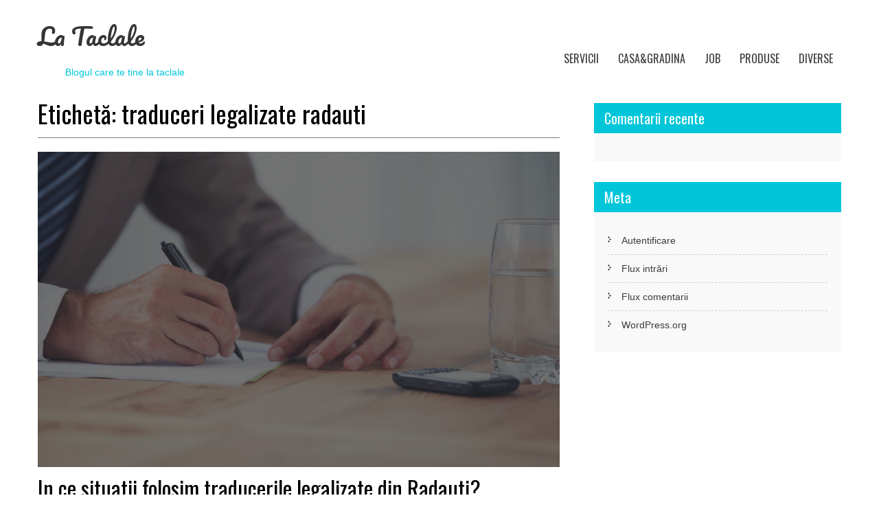

--- FILE ---
content_type: text/html; charset=UTF-8
request_url: https://lataclalle.ro/tag/traduceri-legalizate-radauti/
body_size: 6921
content:
<!DOCTYPE html>
<html lang="ro-RO">
<head>
<meta charset="UTF-8">
<meta name="viewport" content="width=device-width, initial-scale=1">
<link rel="profile" href="http://gmpg.org/xfn/11">
<title>traduceri legalizate radauti &#8211; La Taclale</title>
<meta name='robots' content='max-image-preview:large' />
	<style>img:is([sizes="auto" i], [sizes^="auto," i]) { contain-intrinsic-size: 3000px 1500px }</style>
	<link rel='dns-prefetch' href='//fonts.googleapis.com' />
<link rel="alternate" type="application/rss+xml" title="La Taclale &raquo; Flux" href="https://lataclalle.ro/feed/" />
<link rel="alternate" type="application/rss+xml" title="La Taclale &raquo; Flux comentarii" href="https://lataclalle.ro/comments/feed/" />
<link rel="alternate" type="application/rss+xml" title="La Taclale &raquo; Flux etichetă traduceri legalizate radauti" href="https://lataclalle.ro/tag/traduceri-legalizate-radauti/feed/" />
<script type="text/javascript">
/* <![CDATA[ */
window._wpemojiSettings = {"baseUrl":"https:\/\/s.w.org\/images\/core\/emoji\/16.0.1\/72x72\/","ext":".png","svgUrl":"https:\/\/s.w.org\/images\/core\/emoji\/16.0.1\/svg\/","svgExt":".svg","source":{"concatemoji":"https:\/\/lataclalle.ro\/wp-includes\/js\/wp-emoji-release.min.js?ver=6.8.3"}};
/*! This file is auto-generated */
!function(s,n){var o,i,e;function c(e){try{var t={supportTests:e,timestamp:(new Date).valueOf()};sessionStorage.setItem(o,JSON.stringify(t))}catch(e){}}function p(e,t,n){e.clearRect(0,0,e.canvas.width,e.canvas.height),e.fillText(t,0,0);var t=new Uint32Array(e.getImageData(0,0,e.canvas.width,e.canvas.height).data),a=(e.clearRect(0,0,e.canvas.width,e.canvas.height),e.fillText(n,0,0),new Uint32Array(e.getImageData(0,0,e.canvas.width,e.canvas.height).data));return t.every(function(e,t){return e===a[t]})}function u(e,t){e.clearRect(0,0,e.canvas.width,e.canvas.height),e.fillText(t,0,0);for(var n=e.getImageData(16,16,1,1),a=0;a<n.data.length;a++)if(0!==n.data[a])return!1;return!0}function f(e,t,n,a){switch(t){case"flag":return n(e,"\ud83c\udff3\ufe0f\u200d\u26a7\ufe0f","\ud83c\udff3\ufe0f\u200b\u26a7\ufe0f")?!1:!n(e,"\ud83c\udde8\ud83c\uddf6","\ud83c\udde8\u200b\ud83c\uddf6")&&!n(e,"\ud83c\udff4\udb40\udc67\udb40\udc62\udb40\udc65\udb40\udc6e\udb40\udc67\udb40\udc7f","\ud83c\udff4\u200b\udb40\udc67\u200b\udb40\udc62\u200b\udb40\udc65\u200b\udb40\udc6e\u200b\udb40\udc67\u200b\udb40\udc7f");case"emoji":return!a(e,"\ud83e\udedf")}return!1}function g(e,t,n,a){var r="undefined"!=typeof WorkerGlobalScope&&self instanceof WorkerGlobalScope?new OffscreenCanvas(300,150):s.createElement("canvas"),o=r.getContext("2d",{willReadFrequently:!0}),i=(o.textBaseline="top",o.font="600 32px Arial",{});return e.forEach(function(e){i[e]=t(o,e,n,a)}),i}function t(e){var t=s.createElement("script");t.src=e,t.defer=!0,s.head.appendChild(t)}"undefined"!=typeof Promise&&(o="wpEmojiSettingsSupports",i=["flag","emoji"],n.supports={everything:!0,everythingExceptFlag:!0},e=new Promise(function(e){s.addEventListener("DOMContentLoaded",e,{once:!0})}),new Promise(function(t){var n=function(){try{var e=JSON.parse(sessionStorage.getItem(o));if("object"==typeof e&&"number"==typeof e.timestamp&&(new Date).valueOf()<e.timestamp+604800&&"object"==typeof e.supportTests)return e.supportTests}catch(e){}return null}();if(!n){if("undefined"!=typeof Worker&&"undefined"!=typeof OffscreenCanvas&&"undefined"!=typeof URL&&URL.createObjectURL&&"undefined"!=typeof Blob)try{var e="postMessage("+g.toString()+"("+[JSON.stringify(i),f.toString(),p.toString(),u.toString()].join(",")+"));",a=new Blob([e],{type:"text/javascript"}),r=new Worker(URL.createObjectURL(a),{name:"wpTestEmojiSupports"});return void(r.onmessage=function(e){c(n=e.data),r.terminate(),t(n)})}catch(e){}c(n=g(i,f,p,u))}t(n)}).then(function(e){for(var t in e)n.supports[t]=e[t],n.supports.everything=n.supports.everything&&n.supports[t],"flag"!==t&&(n.supports.everythingExceptFlag=n.supports.everythingExceptFlag&&n.supports[t]);n.supports.everythingExceptFlag=n.supports.everythingExceptFlag&&!n.supports.flag,n.DOMReady=!1,n.readyCallback=function(){n.DOMReady=!0}}).then(function(){return e}).then(function(){var e;n.supports.everything||(n.readyCallback(),(e=n.source||{}).concatemoji?t(e.concatemoji):e.wpemoji&&e.twemoji&&(t(e.twemoji),t(e.wpemoji)))}))}((window,document),window._wpemojiSettings);
/* ]]> */
</script>
<style id='wp-emoji-styles-inline-css' type='text/css'>

	img.wp-smiley, img.emoji {
		display: inline !important;
		border: none !important;
		box-shadow: none !important;
		height: 1em !important;
		width: 1em !important;
		margin: 0 0.07em !important;
		vertical-align: -0.1em !important;
		background: none !important;
		padding: 0 !important;
	}
</style>
<link rel='stylesheet' id='wp-block-library-css' href='https://lataclalle.ro/wp-includes/css/dist/block-library/style.min.css?ver=6.8.3' type='text/css' media='all' />
<style id='classic-theme-styles-inline-css' type='text/css'>
/*! This file is auto-generated */
.wp-block-button__link{color:#fff;background-color:#32373c;border-radius:9999px;box-shadow:none;text-decoration:none;padding:calc(.667em + 2px) calc(1.333em + 2px);font-size:1.125em}.wp-block-file__button{background:#32373c;color:#fff;text-decoration:none}
</style>
<style id='global-styles-inline-css' type='text/css'>
:root{--wp--preset--aspect-ratio--square: 1;--wp--preset--aspect-ratio--4-3: 4/3;--wp--preset--aspect-ratio--3-4: 3/4;--wp--preset--aspect-ratio--3-2: 3/2;--wp--preset--aspect-ratio--2-3: 2/3;--wp--preset--aspect-ratio--16-9: 16/9;--wp--preset--aspect-ratio--9-16: 9/16;--wp--preset--color--black: #000000;--wp--preset--color--cyan-bluish-gray: #abb8c3;--wp--preset--color--white: #ffffff;--wp--preset--color--pale-pink: #f78da7;--wp--preset--color--vivid-red: #cf2e2e;--wp--preset--color--luminous-vivid-orange: #ff6900;--wp--preset--color--luminous-vivid-amber: #fcb900;--wp--preset--color--light-green-cyan: #7bdcb5;--wp--preset--color--vivid-green-cyan: #00d084;--wp--preset--color--pale-cyan-blue: #8ed1fc;--wp--preset--color--vivid-cyan-blue: #0693e3;--wp--preset--color--vivid-purple: #9b51e0;--wp--preset--gradient--vivid-cyan-blue-to-vivid-purple: linear-gradient(135deg,rgba(6,147,227,1) 0%,rgb(155,81,224) 100%);--wp--preset--gradient--light-green-cyan-to-vivid-green-cyan: linear-gradient(135deg,rgb(122,220,180) 0%,rgb(0,208,130) 100%);--wp--preset--gradient--luminous-vivid-amber-to-luminous-vivid-orange: linear-gradient(135deg,rgba(252,185,0,1) 0%,rgba(255,105,0,1) 100%);--wp--preset--gradient--luminous-vivid-orange-to-vivid-red: linear-gradient(135deg,rgba(255,105,0,1) 0%,rgb(207,46,46) 100%);--wp--preset--gradient--very-light-gray-to-cyan-bluish-gray: linear-gradient(135deg,rgb(238,238,238) 0%,rgb(169,184,195) 100%);--wp--preset--gradient--cool-to-warm-spectrum: linear-gradient(135deg,rgb(74,234,220) 0%,rgb(151,120,209) 20%,rgb(207,42,186) 40%,rgb(238,44,130) 60%,rgb(251,105,98) 80%,rgb(254,248,76) 100%);--wp--preset--gradient--blush-light-purple: linear-gradient(135deg,rgb(255,206,236) 0%,rgb(152,150,240) 100%);--wp--preset--gradient--blush-bordeaux: linear-gradient(135deg,rgb(254,205,165) 0%,rgb(254,45,45) 50%,rgb(107,0,62) 100%);--wp--preset--gradient--luminous-dusk: linear-gradient(135deg,rgb(255,203,112) 0%,rgb(199,81,192) 50%,rgb(65,88,208) 100%);--wp--preset--gradient--pale-ocean: linear-gradient(135deg,rgb(255,245,203) 0%,rgb(182,227,212) 50%,rgb(51,167,181) 100%);--wp--preset--gradient--electric-grass: linear-gradient(135deg,rgb(202,248,128) 0%,rgb(113,206,126) 100%);--wp--preset--gradient--midnight: linear-gradient(135deg,rgb(2,3,129) 0%,rgb(40,116,252) 100%);--wp--preset--font-size--small: 13px;--wp--preset--font-size--medium: 20px;--wp--preset--font-size--large: 36px;--wp--preset--font-size--x-large: 42px;--wp--preset--spacing--20: 0.44rem;--wp--preset--spacing--30: 0.67rem;--wp--preset--spacing--40: 1rem;--wp--preset--spacing--50: 1.5rem;--wp--preset--spacing--60: 2.25rem;--wp--preset--spacing--70: 3.38rem;--wp--preset--spacing--80: 5.06rem;--wp--preset--shadow--natural: 6px 6px 9px rgba(0, 0, 0, 0.2);--wp--preset--shadow--deep: 12px 12px 50px rgba(0, 0, 0, 0.4);--wp--preset--shadow--sharp: 6px 6px 0px rgba(0, 0, 0, 0.2);--wp--preset--shadow--outlined: 6px 6px 0px -3px rgba(255, 255, 255, 1), 6px 6px rgba(0, 0, 0, 1);--wp--preset--shadow--crisp: 6px 6px 0px rgba(0, 0, 0, 1);}:where(.is-layout-flex){gap: 0.5em;}:where(.is-layout-grid){gap: 0.5em;}body .is-layout-flex{display: flex;}.is-layout-flex{flex-wrap: wrap;align-items: center;}.is-layout-flex > :is(*, div){margin: 0;}body .is-layout-grid{display: grid;}.is-layout-grid > :is(*, div){margin: 0;}:where(.wp-block-columns.is-layout-flex){gap: 2em;}:where(.wp-block-columns.is-layout-grid){gap: 2em;}:where(.wp-block-post-template.is-layout-flex){gap: 1.25em;}:where(.wp-block-post-template.is-layout-grid){gap: 1.25em;}.has-black-color{color: var(--wp--preset--color--black) !important;}.has-cyan-bluish-gray-color{color: var(--wp--preset--color--cyan-bluish-gray) !important;}.has-white-color{color: var(--wp--preset--color--white) !important;}.has-pale-pink-color{color: var(--wp--preset--color--pale-pink) !important;}.has-vivid-red-color{color: var(--wp--preset--color--vivid-red) !important;}.has-luminous-vivid-orange-color{color: var(--wp--preset--color--luminous-vivid-orange) !important;}.has-luminous-vivid-amber-color{color: var(--wp--preset--color--luminous-vivid-amber) !important;}.has-light-green-cyan-color{color: var(--wp--preset--color--light-green-cyan) !important;}.has-vivid-green-cyan-color{color: var(--wp--preset--color--vivid-green-cyan) !important;}.has-pale-cyan-blue-color{color: var(--wp--preset--color--pale-cyan-blue) !important;}.has-vivid-cyan-blue-color{color: var(--wp--preset--color--vivid-cyan-blue) !important;}.has-vivid-purple-color{color: var(--wp--preset--color--vivid-purple) !important;}.has-black-background-color{background-color: var(--wp--preset--color--black) !important;}.has-cyan-bluish-gray-background-color{background-color: var(--wp--preset--color--cyan-bluish-gray) !important;}.has-white-background-color{background-color: var(--wp--preset--color--white) !important;}.has-pale-pink-background-color{background-color: var(--wp--preset--color--pale-pink) !important;}.has-vivid-red-background-color{background-color: var(--wp--preset--color--vivid-red) !important;}.has-luminous-vivid-orange-background-color{background-color: var(--wp--preset--color--luminous-vivid-orange) !important;}.has-luminous-vivid-amber-background-color{background-color: var(--wp--preset--color--luminous-vivid-amber) !important;}.has-light-green-cyan-background-color{background-color: var(--wp--preset--color--light-green-cyan) !important;}.has-vivid-green-cyan-background-color{background-color: var(--wp--preset--color--vivid-green-cyan) !important;}.has-pale-cyan-blue-background-color{background-color: var(--wp--preset--color--pale-cyan-blue) !important;}.has-vivid-cyan-blue-background-color{background-color: var(--wp--preset--color--vivid-cyan-blue) !important;}.has-vivid-purple-background-color{background-color: var(--wp--preset--color--vivid-purple) !important;}.has-black-border-color{border-color: var(--wp--preset--color--black) !important;}.has-cyan-bluish-gray-border-color{border-color: var(--wp--preset--color--cyan-bluish-gray) !important;}.has-white-border-color{border-color: var(--wp--preset--color--white) !important;}.has-pale-pink-border-color{border-color: var(--wp--preset--color--pale-pink) !important;}.has-vivid-red-border-color{border-color: var(--wp--preset--color--vivid-red) !important;}.has-luminous-vivid-orange-border-color{border-color: var(--wp--preset--color--luminous-vivid-orange) !important;}.has-luminous-vivid-amber-border-color{border-color: var(--wp--preset--color--luminous-vivid-amber) !important;}.has-light-green-cyan-border-color{border-color: var(--wp--preset--color--light-green-cyan) !important;}.has-vivid-green-cyan-border-color{border-color: var(--wp--preset--color--vivid-green-cyan) !important;}.has-pale-cyan-blue-border-color{border-color: var(--wp--preset--color--pale-cyan-blue) !important;}.has-vivid-cyan-blue-border-color{border-color: var(--wp--preset--color--vivid-cyan-blue) !important;}.has-vivid-purple-border-color{border-color: var(--wp--preset--color--vivid-purple) !important;}.has-vivid-cyan-blue-to-vivid-purple-gradient-background{background: var(--wp--preset--gradient--vivid-cyan-blue-to-vivid-purple) !important;}.has-light-green-cyan-to-vivid-green-cyan-gradient-background{background: var(--wp--preset--gradient--light-green-cyan-to-vivid-green-cyan) !important;}.has-luminous-vivid-amber-to-luminous-vivid-orange-gradient-background{background: var(--wp--preset--gradient--luminous-vivid-amber-to-luminous-vivid-orange) !important;}.has-luminous-vivid-orange-to-vivid-red-gradient-background{background: var(--wp--preset--gradient--luminous-vivid-orange-to-vivid-red) !important;}.has-very-light-gray-to-cyan-bluish-gray-gradient-background{background: var(--wp--preset--gradient--very-light-gray-to-cyan-bluish-gray) !important;}.has-cool-to-warm-spectrum-gradient-background{background: var(--wp--preset--gradient--cool-to-warm-spectrum) !important;}.has-blush-light-purple-gradient-background{background: var(--wp--preset--gradient--blush-light-purple) !important;}.has-blush-bordeaux-gradient-background{background: var(--wp--preset--gradient--blush-bordeaux) !important;}.has-luminous-dusk-gradient-background{background: var(--wp--preset--gradient--luminous-dusk) !important;}.has-pale-ocean-gradient-background{background: var(--wp--preset--gradient--pale-ocean) !important;}.has-electric-grass-gradient-background{background: var(--wp--preset--gradient--electric-grass) !important;}.has-midnight-gradient-background{background: var(--wp--preset--gradient--midnight) !important;}.has-small-font-size{font-size: var(--wp--preset--font-size--small) !important;}.has-medium-font-size{font-size: var(--wp--preset--font-size--medium) !important;}.has-large-font-size{font-size: var(--wp--preset--font-size--large) !important;}.has-x-large-font-size{font-size: var(--wp--preset--font-size--x-large) !important;}
:where(.wp-block-post-template.is-layout-flex){gap: 1.25em;}:where(.wp-block-post-template.is-layout-grid){gap: 1.25em;}
:where(.wp-block-columns.is-layout-flex){gap: 2em;}:where(.wp-block-columns.is-layout-grid){gap: 2em;}
:root :where(.wp-block-pullquote){font-size: 1.5em;line-height: 1.6;}
</style>
<link rel='stylesheet' id='sktdesignagency-font-css' href='//fonts.googleapis.com/css?family=Pacifico%3A400%7CPT%2BSans%3A400%2C400italic%2C700%2C700italic%7COswald%3A400%2C700%2C300%7CLobster%3A400&#038;ver=6.8.3' type='text/css' media='all' />
<link rel='stylesheet' id='sktdesignagency-basic-style-css' href='https://lataclalle.ro/wp-content/themes/skt-design-agency/style.css?ver=6.8.3' type='text/css' media='all' />
<link rel='stylesheet' id='sktdesignagency-editor-style-css' href='https://lataclalle.ro/wp-content/themes/skt-design-agency/editor-style.css?ver=6.8.3' type='text/css' media='all' />
<link rel='stylesheet' id='nivo-slider-css' href='https://lataclalle.ro/wp-content/themes/skt-design-agency/css/nivo-slider.css?ver=6.8.3' type='text/css' media='all' />
<link rel='stylesheet' id='sktdesignagency-main-style-css' href='https://lataclalle.ro/wp-content/themes/skt-design-agency/css/responsive.css?ver=6.8.3' type='text/css' media='all' />
<link rel='stylesheet' id='sktdesignagency-base-style-css' href='https://lataclalle.ro/wp-content/themes/skt-design-agency/css/style_base.css?ver=6.8.3' type='text/css' media='all' />
<link rel='stylesheet' id='font-awesome-css' href='https://lataclalle.ro/wp-content/themes/skt-design-agency/css/font-awesome.css?ver=6.8.3' type='text/css' media='all' />
<script type="text/javascript" src="https://lataclalle.ro/wp-includes/js/jquery/jquery.min.js?ver=3.7.1" id="jquery-core-js"></script>
<script type="text/javascript" src="https://lataclalle.ro/wp-includes/js/jquery/jquery-migrate.min.js?ver=3.4.1" id="jquery-migrate-js"></script>
<script type="text/javascript" src="https://lataclalle.ro/wp-content/themes/skt-design-agency/js/jquery.nivo.slider.js?ver=6.8.3" id="jquery-nivo-slider-js"></script>
<script type="text/javascript" src="https://lataclalle.ro/wp-content/themes/skt-design-agency/js/custom.js?ver=6.8.3" id="sktdesignagency-custom_js-js"></script>
<link rel="https://api.w.org/" href="https://lataclalle.ro/wp-json/" /><link rel="alternate" title="JSON" type="application/json" href="https://lataclalle.ro/wp-json/wp/v2/tags/301" /><link rel="EditURI" type="application/rsd+xml" title="RSD" href="https://lataclalle.ro/xmlrpc.php?rsd" />
<meta name="generator" content="WordPress 6.8.3" />
        	<style type="text/css">
					a,
					.logo a, .header .header-inner .nav ul li a:hover, 
					.signin_wrap a:hover,				
					.services-wrap .one_fourth:hover h3,
					.blog_lists h2 a:hover,
					#sidebar ul li a:hover,
					.recent-post h6:hover,
					.MoreLink:hover,
					.cols-3 ul li a:hover,.wedobox:hover .btn-small,.wedobox:hover .boxtitle,.slide_more, 
					.threebox a.read-more:hover,.news a.read-more:hover, .news a, .footer a:hover, .signin_wrap .phno .fa, 						.slide_info a.sldbutton
					{ color:#01c6d9;}
					
					.pagination ul li .current, .pagination ul li a:hover, 
					#commentform input#submit:hover, .social-icons a:hover,.nivo-controlNav a.active
					{ background-color:#7c7c7c;}
					
					.MoreLink:hover, .threebox:hover .chooseus-image, .slide_info a.sldbutton
					{ border-color:#7c7c7c;}
					
			</style>
<style type="text/css">.recentcomments a{display:inline !important;padding:0 !important;margin:0 !important;}</style>	<style type="text/css">
		
	</style>
	</head>

<body class="archive tag tag-traduceri-legalizate-radauti tag-301 wp-theme-skt-design-agency">
<div class="header">
  <div class="header-inner">
    <div class="logo"> <a href="https://lataclalle.ro/">
      <h1>
        La Taclale      </h1>
      <span class="tagline">
      Blogul care te tine la taclale      </span> </a> </div>
    <!-- logo -->
    <div class="header-right">
      <div class="signin_wrap">
              </div>
      <!--end signin_wrap-->
      
      <div class="clear"></div>
      <div class="toggle"> <a class="toggleMenu" href="#">
        Meniu        </a> </div>
      <!-- toggle -->
      <div class="nav">
        <div class="menu-cat-container"><ul id="menu-cat" class="menu"><li id="menu-item-77" class="menu-item menu-item-type-taxonomy menu-item-object-category menu-item-77"><a href="https://lataclalle.ro/category/servicii/">Servicii</a></li>
<li id="menu-item-78" class="menu-item menu-item-type-taxonomy menu-item-object-category menu-item-78"><a href="https://lataclalle.ro/category/casagradina/">Casa&#038;Gradina</a></li>
<li id="menu-item-79" class="menu-item menu-item-type-taxonomy menu-item-object-category menu-item-79"><a href="https://lataclalle.ro/category/job/">Job</a></li>
<li id="menu-item-81" class="menu-item menu-item-type-taxonomy menu-item-object-category menu-item-81"><a href="https://lataclalle.ro/category/produse/">Produse</a></li>
<li id="menu-item-80" class="menu-item menu-item-type-taxonomy menu-item-object-category menu-item-80"><a href="https://lataclalle.ro/category/uncategorized/">Diverse</a></li>
</ul></div>      </div>
      <!-- nav -->
      <div class="clear"></div>
    </div>
    <div class="clear"></div>
  </div>
  <!-- header-inner --> 
</div>
<!-- header -->

<div class="container">
     <div class="page_content">
        <section class="site-main">
			                <header class="page-header">
                    <h1 class="entry-title">Etichetă: <span>traduceri legalizate radauti</span></h1>                                    </header><!-- .page-header -->
				<div class="blog-post">
					                                             <div class="blog_lists">
    <article id="post-240" class="post-240 post type-post status-publish format-standard has-post-thumbnail hentry category-servicii tag-acte-auto-radauti tag-traduceri-legalizate-radauti tag-traduceri-radauti">
        <header class="entry-header">
        	<div class="post-thumb"><a href="https://lataclalle.ro/in-ce-situatii-folosim-traducerile-legalizate-din-radauti/"><img width="2050" height="1239" src="https://lataclalle.ro/wp-content/uploads/2018/07/traduceri.jpg" class="attachment-post-thumbnail size-post-thumbnail wp-post-image" alt="" decoding="async" fetchpriority="high" srcset="https://lataclalle.ro/wp-content/uploads/2018/07/traduceri.jpg 2050w, https://lataclalle.ro/wp-content/uploads/2018/07/traduceri-300x181.jpg 300w, https://lataclalle.ro/wp-content/uploads/2018/07/traduceri-1024x619.jpg 1024w" sizes="(max-width: 2050px) 100vw, 2050px" /></a>
            </div><!-- post-thumb -->
            <h2><a href="https://lataclalle.ro/in-ce-situatii-folosim-traducerile-legalizate-din-radauti/" rel="bookmark">In ce situatii folosim traducerile legalizate din Radauti?</a></h2>
                            <div class="postmeta">
                    <div class="post-date">iulie 17, 2018</div><!-- post-date -->
                    <div class="post-comment"> &nbsp;|&nbsp; <a href="https://lataclalle.ro/in-ce-situatii-folosim-traducerile-legalizate-din-radauti/#respond">Niciun comentariu</a></div>
                    <div class="post-categories"> &nbsp;|&nbsp; <a href="https://lataclalle.ro/category/servicii/" rel="category tag">Servicii</a></div>                  
                </div><!-- postmeta -->
                    </header><!-- .entry-header -->
    
                <div class="entry-summary">
           	<p>Traducerile legalizate sunt o categorie de traduceri autentificate de catre un notar public, prin stampilarea si semnarea lor. Legalizarile traducerilor se fac doar daca acestea sunt realizate intr-un birou de traduceri autorizat. Cel mai des, traducerile legalizate sunt necesare in cadrul institutiilor statului, atat de la nivel national, cat si international. Cea mai simpla metoda [&hellip;]</p>
            <p class="read-more"><a href="https://lataclalle.ro/in-ce-situatii-folosim-traducerile-legalizate-din-radauti/">Citeste mai mult &raquo;</a></p>
        </div><!-- .entry-summary -->
            </article><!-- #post-## -->
</div><!-- blog-post-repeat -->                                    </div>
                                    </section>
       <div id="sidebar">    
    <h3 class="widget-title">Comentarii recente</h3><aside id="%1$s" class="widget %2$s"><ul id="recentcomments"></ul></aside><h3 class="widget-title">Meta</h3><aside id="%1$s" class="widget %2$s">
		<ul>
						<li><a href="https://lataclalle.ro/wp-login.php">Autentificare</a></li>
			<li><a href="https://lataclalle.ro/feed/">Flux intrări</a></li>
			<li><a href="https://lataclalle.ro/comments/feed/">Flux comentarii</a></li>

			<li><a href="https://ro.wordpress.org/">WordPress.org</a></li>
		</ul>

		</aside>	
</div><!-- sidebar -->       
        <div class="clear"></div>
    </div><!-- site-aligner -->
</div><!-- container -->

<div id="footer-wrapper">
  <div class="container">
    <div class="footer">
      <div class="cols-3">
        <div class="widget-column-1">
          	
                    
          <div class="clear"></div>
        </div>
        <div class="widget-column-2">
          <h5>
            Ultimele articole:          </h5>
                              <div class="recent-post"><a href="https://lataclalle.ro/cuple-rapide-aer-aspecte-tehnice-si-criterii-de-selectie-pentru-sisteme-pneumatice/">
                        </a> <a href="https://lataclalle.ro/cuple-rapide-aer-aspecte-tehnice-si-criterii-de-selectie-pentru-sisteme-pneumatice/">
            <h6>Cuple Rapide Aer: Aspecte Tehnice și Criterii de Selecție pentru Sisteme Pneumatice</h6>
            </a> <p>Sistemele de distribuție a aerului comprimat sunt esențiale în mediul industrial. În cadrul acestora, cuplele rapide&nbsp;și, în mod specific, cuplele rapide aer&nbsp;joacă un rol determinant, funcționând ca interfața mecanică ce permite conectarea și deconectarea eficientă a sculelor și echipamentelor de la rețeaua de alimentare. In continuare vom face o analiză tehnică a funcționalității cuplelor rapide, [&hellip;]</p>
            <div class="clear"></div>
          </div>
                    <div class="recent-post"><a href="https://lataclalle.ro/gogonele-murate-arta-fermentatiei-un-secret-de-familie-pentru-cele-mai-bune-muraturi/">
                        </a> <a href="https://lataclalle.ro/gogonele-murate-arta-fermentatiei-un-secret-de-familie-pentru-cele-mai-bune-muraturi/">
            <h6>Gogonele murate arta fermentatiei un secret de familie pentru cele mai bune muraturi</h6>
            </a> <p>Sezonul de toamna aduce in camara romanilor nu doar frunzele aramii si aerul racoros, ci si promisiunea unor conserve pline de gust, esentiale pentru a inveseli mesele din timpul iernii. Printre vedetele neincoronate ale acestui anotimp se numara si gogonelele murate, acele mici comori verzi, tari si usor acide, care se transforma prin magie intr-o [&hellip;]</p>
            <div class="clear"></div>
          </div>
                    <div class="clear"></div>
        </div>
        <div class="widget-column-3">
		  	
                    <div class="clear"></div>
          <div class="social-icons">
		    	
          	          </div>
        </div>
        <div class="clear"></div>
      </div>
    </div>
  </div>
  <div class="copyright-wrapper">
    <div class="container">
      <div class="copyright-txt">&copy; 2023 La Taclale. Toate drepturile rezervate.</div>
      <div class="design-by">SKT Design Agency Theme</div>
      <div class="clear"></div>
    </div>
    <div class="clear"></div>
  </div>
</div>
<script type="speculationrules">
{"prefetch":[{"source":"document","where":{"and":[{"href_matches":"\/*"},{"not":{"href_matches":["\/wp-*.php","\/wp-admin\/*","\/wp-content\/uploads\/*","\/wp-content\/*","\/wp-content\/plugins\/*","\/wp-content\/themes\/skt-design-agency\/*","\/*\\?(.+)"]}},{"not":{"selector_matches":"a[rel~=\"nofollow\"]"}},{"not":{"selector_matches":".no-prefetch, .no-prefetch a"}}]},"eagerness":"conservative"}]}
</script>
</body></html>

--- FILE ---
content_type: text/css
request_url: https://lataclalle.ro/wp-content/themes/skt-design-agency/style.css?ver=6.8.3
body_size: 5553
content:
/*
Theme Name: SKT Design Agency
Theme URI: https://www.sktthemes.org/shop/skt-design-agency/
Author: SKT Themes
Author URI: https://www.sktthemes.org
Description: SKT Design Agency is a responsive WordPress theme which can be used for web design firms or any other corporate, business, agencies, consulting, legal, attorney, law firms, online shops, digital, medical, clinic, dental, spa, beauty, massage, gym, fitness, trainer, coach, restaurant, cafe, food, recipes, technology and any other kind of website purpose. It can also be used for portfolio, photography, personal and blogging as well. This theme is simple, white, minimal, clean. Translation ready theme it is compatible with qTranslate X for multilingual and WooCommerce for E-Commerce. Check demo at: https://sktthemesdemo.net/design-agency/

Version: 1.8
Tested up to: 6.3
Requires PHP: 7.4
License: GNU General Public License
License URI: license.txt
Text Domain: skt-design-agency

Tags:two-columns,right-sidebar,custom-background,custom-colors,custom-menu,sticky-post,theme-options,threaded-comments,translation-ready,education,news,blog

SKT Design Agency WordPress Theme has been created by SKT Themes(sktthemes.org), 2016.
SKT Design Agency WordPress Theme is released under the terms of GNU GPL

SKT Design Agency is based on underscores theme.
*/

*{ margin:0; padding:0; outline:none;}
body{ margin:0; padding:0; -ms-word-wrap:break-word; word-wrap:break-word; background-color:#ffffff; line-height:20px;  font-family: "PT Sans",sans-serif; font-size:14px; color: #444444;}
img{ margin:0; padding:0; border:none;}
section img, img{max-width:100%; height:auto; vertical-align:middle;}
h1,h2,h3,h4,h5,h6{ margin:0 0 20px; padding:0; line-height:100%; font-weight:400; font-family:'Oswald', sans-serif; color:#000000; }
h1{font-size:36px;}
h2{font-size:32px; }
h3{font-size:20px;}
h4{font-size:18px; font-weight:bold;}
h5{font-size:17px; }
h6{font-size:14px;}
.left{float:left;}
.right{float:right;}
p{ margin:0; padding:0;}
a{ text-decoration:none; outline:none; -webkit-transition:all 0.6s ease-in-out; -moz-transition:all 0.6s ease-in-out; -ms-transition:all 0.6s ease-in-out; -o-transition:all 0.6s ease-in-out; transition:all 0.6s ease-in-out;}
a:hover{ text-decoration:none; outline:none;}
ul{ list-style:none; margin:0; padding:0;}
article ul, article ol{ margin:0 0 15px 15px;}
article ul li{ list-style: disc;}
.custom-height{ min-height:20px;}
.clear{ clear:both;}
.middle-align{ margin:0 auto; padding:0;}
.wp-caption{ margin:0; padding:0; font-size:13px; max-width:100%;}
.wp-caption-text{ margin:0; padding:0;}
.wp-caption img{border:0; height:auto; margin: 0; max-width: 98.5%; padding: 0; width: auto;}
.wp-caption p.wp-caption-text {font-size: 11px; line-height: 17px; margin: 0; padding: 0 4px 5px;}
/* Text mean only for screen readers. */
.bypostauthor{ margin:0; padding:0;}
.screen-reader-text {clip: rect(1px, 1px, 1px, 1px); position: absolute !important;	height: 1px; width: 1px; overflow: hidden;}
.screen-reader-text:focus {background-color: #f1f1f1; border-radius: 3px; box-shadow: 0 0 2px 2px rgba(0, 0, 0, 0.6); clip: auto !important; color: #21759b;	display: block;	font-size: 14px; font-size: 0.875rem; font-weight: bold; height: auto; left: 5px; line-height: normal; padding: 15px 23px 14px; text-decoration: none;	top: 5px; width: auto; z-index: 100000;}
.sticky{ margin:0; padding:0;}
.gallery-caption{ margin:0; padding:0;}
.alignleft, img.alignleft {display: inline; float: left; margin-right:13px; margin-top:4px; margin-bottom:6px; padding:0; }
.alignright, img.alignright { display: inline; float: right; margin-left:10px;}
.aligncenter, img.aligncenter { clear: both; display: block; margin-left: auto; margin-right: auto; margin-top:0; }
.comments-area{padding:15px 0; clear:both;}
.comment-list .comment-content ul { list-style:none; margin-left:15px;}
.comment-list .comment-content ul li{margin:5px;}
.main-container ol{list-style-position:outside; margin-left:20px;}
.main-container ol li{margin:5px 0;}
.toggleMenu{display:none;}
section{padding:60px 0 30px 0;}
h2.section_title{font-weight:800; font-size:32px; color:#000000; display:table; margin:0 auto 50px auto; padding-bottom:10px; text-transform:uppercase;}
h2.section_title span{border-bottom:solid 3px #000000; width:30px; display:block; margin:10px auto 0 auto;}

#slider{ width:100%; margin:0; padding:0; position:relative; }
body.home .fixed, body.blog .fixed{position:fixed !important; top:0 !important; margin:0; padding:0; z-index:99;}
.fixed .header-inner .logo{ margin-top:13px !important;}
.fixed .header-inner .nav ul li:hover ul{ top:45px !important;}
.fixed .header-inner .nav ul li a{ padding:30px 15px !important;}
.header .header-inner .logo{float:left; margin-top:10px;}
.header .header-inner .logo span{margin-left:40px; font-family:"PT Sans",sans-serif;}

.header .header-inner{ margin:0 auto; padding:0; position:relative; width:1170px;}
.header .header-inner .logo h1{margin:0px; font-family: 'Pacifico', cursive; font-size:35px; color:#353535; padding-bottom:15px; line-height:55px;}

body.wp-site-logo .logo h1{display:none;}
.site-logo-link{display:table; padding:15px 0 15px 0;}

.container{ width:1170px; margin:20px auto 0; position:relative;}

/*header menu css*/
.toggle{display: block;}
.toggle a{width:100%; color:#ffffff; background:url(images/mobile_nav_right.png) no-repeat right center #3e3e3e; padding:10px 10px; margin-top:5px; font-size:16px;}
.toggle a:hover{color:#ffffff !important;}
.nav{display:none;}
.header{width:100%; height:auto;  padding:15px 0; z-index:999999; position:relative; }
.header .header-inner .nav{ padding:0; text-align:right; float:right; margin:50px 0 0 0;}
.header .header-inner .nav ul { float:right; margin:0; padding:0; font-family:"Oswald",sans-serif; font-weight:400; font-size:16px;}
.header .header-inner .nav ul li{display:inline-block; margin:0; position:relative; text-align:center; text-transform:uppercase;}
.header .header-inner .nav ul li a{padding:10px 12px; display:block; color:#3f3f3f;}
.header .header-inner .nav ul li ul li{display:block; position:relative; float:none; top:-1px;}
.header .header-inner .nav ul li ul li a{display:block; padding-top:10px; padding-bottom:10px; position:relative; top:1px; text-align:left;}

.header .header-inner .nav ul li ul{display:none; z-index:9999999; position:relative;}
.header .header-inner .nav ul li:hover > ul{display:block; width:200px; position:absolute; left:0; text-align:left; background-color:#fff;}
.header .header-inner .nav ul li:hover ul li ul{display:none; position:relative;}
.header .header-inner .nav ul li:hover ul li:hover > ul{display:block; position:absolute; left:200px; top:1px;}

.header .header-inner .nav ul li a .fa, .fixed .header-inner .nav ul li a .fa{ font-size:35px; display:block; margin-bottom:10px;}
.fixed .header-inner .nav ul li a span, .header .header-inner .nav ul li a span{display:block; font-size:11px; font-style:italic;}

#home_slider{padding:0px !important;}
/* = innerbanner css -------------------------------------------------------------- */
.innerbanner{ text-align:center;}
.innerbanner img{ position: relative; background-size:cover; width:100%; }

/* = header top sign in  css -------------------------------------------------------------- */
.header-right{ float:right;}
.signin_wrap{text-align:right; width:30%; min-width:160px; float:right; font-size:18px; font-family: 'Oswald', sans-serif; color:#636262; font-weight:600; margin:0; padding:0; position:absolute; top:0; right:0;}
.signin_wrap span.phno{padding-right:10px; margin-right:5px;}
.signin_wrap .phno .fa{ color:#01c6d9; font-size:32px; position:relative; top:3px;}

/*search form css*/
.searchbox{position:relative;min-width:35px;width:100%;height:40px;float:right;overflow:hidden;padding-left:0;-webkit-transition: width 0.3s;-moz-transition: width 0.3s;-ms-transition: width 0.3s;-o-transition: width 0.3s;transition: width 0.3s;}
.searchbox-input{top:0;right:0;border:0;outline:0;background:#ece8e8;width:100%;height:41px;margin:0;padding:0px 55px 0px 20px;font-size:13px;color:#7f7f7f;}
.searchbox-input::-webkit-input-placeholder{color:#7f7f7f;}
.searchbox-input:-moz-placeholder{color:#7f7f7f;}
.searchbox-input::-moz-placeholder{color:#7f7f7f;}
.searchbox-input:-ms-input-placeholder{color: #7f7f7f;}
.searchbox-icon, .searchbox-submit{width:35px;height:40px;display:block;position:absolute;top:0; font-family:verdana; font-size:22px; right:0; padding:0 !important; margin:0 !important; border:0 !important; outline:0; line-height:40px; text-align:center; cursor:pointer; color:#dcddd8; background:url(images/search-icon.png) no-repeat center center #01c6d9;}
.searchbox-open{ width:40%;}
#sidebar .searchbox-open{ width:100%;}

/* = section first css
-------------------------------------------------------------- */ 

#wrapTwo{ padding:60px 0 25px 0;}
.wrap_two h2.section_title{ text-align:center; margin:0 auto 35px auto;}
.wrap_two img{ float:right; margin-left:90px; margin-top:-100px;}
.wrap_two p{ margin-bottom:20px; text-align:center;}

#wrapOne{position: relative; z-index: 999;}
.services-wrap{text-align: center;}
.one_third_page{float: left; margin-bottom: 20px; margin-right: 3%; position: relative; width: 30%;}
.last_column{clear: right; margin-right: 0 !important;}
.services-wrap .one_third_page h4{letter-spacing: 1px; margin: 25px 0 15px; text-transform: uppercase;}

/*  Why Choose Us  */
.whychooseus{ width:100%;}
.threebox{width:31.3%; height:auto; display:inline-table; margin:0 2.5% 0 0; padding:0; position:relative; transition:all 0.6s ease-in-out 0s;}
.threebox h4{ margin:40px 0 5px 0; line-height:23px;}
.threebox:hover{cursor:pointer; transition:all 0.6s ease-in-out 0s;}
.threebox .chooseus-image{width:135px; height:135px; margin-right:30px; float:left; border:solid 3px transparent;  transition:all 0.6s ease-in-out 0s;}
.threebox:hover .chooseus-image{ border:solid 3px #01c6d9;}
.threebox .chooseus-image img{ vertical-align:middle; display:block; margin:0 auto;}
.threebox .chooseus-content{ width:100%; display:inline-block; }
.threebox a.read-more{ margin-top:10px; display:block; color:#000;}
.threebox a.read-more:after{content:" → ";} 
.last{margin-right: 0 !important;}

/*  Our Blog  */
.news-box{width:31.6%; float:left; margin:0 2.5% 1% 0; position:relative; padding-bottom:30px;}
.news-box .news-thumb img{ margin:0; padding:0; width:100%; height:auto; vertical-align:middle;}
.news h4{text-transform:uppercase; line-height:25px; font-weight:800; -webkit-transition:all 0.6s ease-in-out; -moz-transition:all 0.6s ease-in-out; -ms-transition:all 0.6s ease-in-out; -o-transition:all 0.6s ease-in-out; transition:all 0.6s ease-in-out; margin:10px 0 5px 0; padding:0;}
.news{margin:0; padding:10px 0; min-height:240px; position:relative;}
.news ol{margin-left:15px;}
#sitemain .news, .nosidebar .news{min-height:340px;}
.news a.read-more{ position:absolute; bottom:0; text-shadow:0 0 0 #000; color:#000;}
.news a.read-more:after{content:" → ";} 
.news p{margin-bottom:10px;}
.date-news{ margin-bottom:15px; text-transform:capitalize; font-style:italic;}
.date-news span a{ color:#909090 !important;}
.date-news .borderspan{ border-bottom:solid 2px #d9ddd7; width:40px; padding-top:10px;}

.date-news .byadmin-home{ margin-right:10px;}
.date-news i{margin-right:5px; color:#c0bdb8; }

.news a.linkreadmore{ border:solid 1px #01c6d9; color:#01c6d9; padding:6px 21px; display:inline-block; margin-top:15px;}
.news a.linkreadmore:hover{color:#ffffff; background:#01c6d9;}

/* = latest news section css -------------------------------------------------------------- */
.view-all-btn{ text-align:center;}
.view-all-btn a{ font:400 16px/18px "Roboto",sans-serif; color:#454545; border:1px solid #454545; padding:12px 25px; display:inline-block; border-left:5px solid #454545; }
.view-all-btn a:hover{ border-color: #01c6d9; }

.page-numbers{display: inline-block; padding: 5px 10px; margin: 0 2px 0 0; border: 1px solid #eee; line-height: 1; text-decoration: none; border-radius: 2px; font-weight: 600; color:#000;}
.page-numbers.current, a.page-numbers:hover{background: #f9f9f9; color:#01c6d9;}

.blog_lists h2 a{color:#000;}
.blog_lists article{margin-bottom:30px;}
.blog_lists .read-more{margin-top:20px;}

/* = Footer css
-------------------------------------------------------------- */
#footer-wrapper{ background-color:#363839; position:relative; padding:0;}
.cols-1, .cols-2, .cols-3, .cols-4{ padding-top:40px;}
.cols-2 .widget-column-1{width:46%; float:left; margin:0 8% 2% 0;}
.cols-2 .widget-column-3{width:46%; float:left; margin-right:0px !important;}

.cols-3 .widget-column-1{width:31%; float:left; margin:0 8% 2% 0; color:#FFF;}
.cols-3 .widget-column-2{width:31%; float:left; margin:0 8% 2% 0; color:#FFF;}
.cols-3 .widget-column-3{width:22%; float:left; margin-right:0px !important; color:#FFF;}

.cols-4 .widget-column-1{width:22%; float:left; margin:0 4% 2% 0;}
.cols-4 .widget-column-2{width:22%; float:left; margin:0 4% 2% 0;}
.cols-4 .widget-column-3{width:22%; float:left; margin:0 4% 2% 0;}
.cols-4 .widget-column-4{width:22%; float:left; margin-right:0px !important;}

.social-icons a {background: #545556 none repeat scroll 0 0; border-radius: 50%; height: 30px; line-height: 30px; margin-bottom: 10px; padding: 0; text-align: center; transition: all 0.6s ease 0s; width: 30px;}
.social-icons a:hover{color: #ffffff !important;}

.footer h5{font-weight:800; font-size:18px; margin-bottom:20px; text-transform:uppercase; color:#FFF;}
.cols-1 .widget-column-1{width:100%; margin:0; padding:0 0 40px 0; }
.cols-1 ul{ margin:0; padding:0; list-style:none; display:table; text-align:center; margin:0 auto;}
.cols-1 ul li{padding:0; display:block; color:#9aa5ac; float:left; margin-right:30px;}
.cols-1 ul li:last-child{ margin-right:0;}
.cols-1 ul li a{font:normal 12px/24px; padding:0;}
.cols-1 ul li a:hover, .cols-1 ul li.current_page_item a{transition:all 0.5s ease 0s; }


.cols-3 ul, .cols-2 ul, .cols-4 ul{ margin:0; padding:0; list-style:inside disc;}
.cols-3 ul li, .cols-2 ul li, .cols-4 ul li{padding:0;  color:#9aa5ac;}
.cols-3 ul li a, .cols-2 ul li a, .cols-4 ul li a{color:#fff; font:normal 12px/24px Arial, Helvetica, sans-serif; padding:0;}
.cols-3 ul li a:hover, .cols-3 ul li.current_page_item a, .cols-2 ul li a:hover, .cols-2 ul li.current_page_item a, .cols-4 ul li a:hover, .cols-4 ul li.current_page_item a{color:#01c6d9; transition:all 0.5s ease 0s; }

.cols-3 a.readmore span, .cols-2 a.readmore span, .cols-4 a.readmore span{color:#fff;}
.footer p{margin-bottom:15px; color:#FFF;}
.footer a{color:#FFF;}

.phone-no{margin:10px 0; line-height:27px;}
.phone-no strong {width:25%; display:inline-block;}
.cols-3 .parastyle, .cols-2 .parastyle, .cols-4 .parastyle{margin-bottom:0;}
.cols-3 .phone-no p, .cols-2 .phone-no p, .cols-4 .phone-no p{margin-bottom:0;}
.copyright-wrapper { background-color:#282a2b; position:relative; padding:15px 0;}
.copyright-wrapper .container{margin:0 auto;}
.copyright-txt{float:left; text-align:left; color:#FFF;}
.copyright-txt a{color:#01c6d9;}
.copyright-txt a:hover{color:#fff;}
.design-by{ float:right; text-align:right; color:#FFF;}
.design-by a{color:#01c6d9;}
.design-by a:hover{color:#fff;}
.recent-post{margin:0 0 20px 0; border-bottom:1px solid #4b4d51; padding-bottom:10px;}
.recent-post img{ float:left; width:60px; margin:3px 10px 5px 0;}
.recent-post h6{color:#fff; line-height:20px; margin:0 0 5px; padding-top:0; text-transform:uppercase; font-weight:600; font-size:13px;}
.recent-post.last{ border-bottom:none; margin-bottom:0; padding-bottom:0;}
.content-area .recent-post h6{ color:#454545;}

/* = Contact Form css
-------------------------------------------------------------- */
.wpcf7{ margin:0; padding:0;}
.wpcf7 form{ margin:0; padding:0;}
.wpcf7 form span.last{ float:none !important;}
.wpcf7 form input[type="url"], .wpcf7 form input[type="date"], .wpcf7 form select{ background-color:#f1f1f1; border:1px solid #cccccc; padding:5px 3px; margin-top:10px; border-radius:3px; -moz-border-radius:3px; -webkit-border-radius:3px; -o-border-radius:3px; font:13px arial; color:#777777;}
.wpcf7 form input[type="checkbox"], .wpcf7 form input[type="radio"], .wpcf7 form input[type="file"]{ margin-top:10px; padding:0;}
span.wpcf7-list-item{ margin:0 15px 0 0 !important;}


#contactform_main input[type=text], #contactform_main input[type=email], #contactform_main input[type=tel], #contactform_main input[type=url], #contactform_main textarea, .wpcf7 form input[type="text"], .wpcf7 form input[type="email"], .wpcf7 form input[type="tel"], .wpcf7 form textarea{width:40%; border:1px solid #eee; padding:15px; float:left; margin:0 8px 8px 0; -moz-box-shadow:    inset 0 0 5px #f1f1f1;
   -webkit-box-shadow: inset 0 0 5px #f1f1f1;
   box-shadow:         inset 0 0 5px #f1f1f1;}
#contactform_main textarea, .wpcf7 form textarea{ width:85.6%; margin-right:0; height:130px;} 
#contactform_main span.capcode{ float:left; padding:13px; margin:0 5px 0 0;  border:1px solid #eee; padding:13px; float:left; margin:0 8px 8px 0; -moz-box-shadow:    inset 0 0 5px #f1f1f1;
   -webkit-box-shadow: inset 0 0 5px #f1f1f1;
   box-shadow:         inset 0 0 5px #f1f1f1; }
   
#contactform_main input[type=submit], .wpcf7-form input[type="submit"] { font:400 20px/24px 'Roboto', sans-serif; text-transform:uppercase; cursor:pointer; }

.wpcf7 form input[type="email"], .wpcf7 form input[type="text"], .wpcf7 form input[type="tel"], .wpcf7 form textarea{ float:none;}

iframe{ border:1px solid #ccc; padding:9px; margin-bottom:25px;}
.contact_left{ float:left; width:65%; }
.contact_right{ float:right; width:30%;}
.contact_right h3{ margin-bottom:15px;}
.post-title{ margin-bottom:0px; font-weight:400;}
.post-title a{ color:#3d3d3d;}

.blog-post-repeat .postmeta{ border-bottom:1px solid #e8e8e8; margin-bottom:15px;}
p.read-more a{font:600 12px/22px 'raleway', sans-serif;background-color:#000; color:#fff; text-align:center; padding:5px 15px;  display:inline-block; border-radius:2px; -moz-border-radius:2px; -webkit-border-radius:2px;}
p.read-more a:hover { background-color:#01c6d9;}
.blog-post-repeat .post-thumb img{ float:left; margin-right:15px;}

/*default css*/
.error_msg{padding:10px; background:#ffd3ce; color:#e00; border:1px #e00 solid; margin:15px 0;}
.success_msg{padding:10px; background:#dcffc5; color:#070; border:1px #070 solid; margin:15px 0;}
.spacer20{height:20px; clear:both;}
.pagination{display:table; clear:both; margin-bottom:20px;}
.pagination ul{list-style:none; margin:20px 0;}
.pagination ul li{display:inline; float:left; margin-right:5px;}
.pagination ul li span, .pagination ul li a{background:#303441; color:#fff; padding:5px 10px; display:inline-block;}
.pagination ul li .current, .pagination ul li a:hover{background:#01c6d9;}
h1.entry-title, h1.page-title{padding-bottom:20px; line-height:30px; border-bottom:solid 1px #78797c;}
article.tag-sticky-2{background:#f6f6f6; padding:10px;}
article img{height:auto; margin-bottom:15px;}
/* article p{margin:5px 0 20px 0;} */
.content-area p{margin:5px 0 20px 0;}
.content-area .phone-no p{ margin:0 0 0 0;}
#contactform_main p{ margin:0;}
.post-date{display:inline;}
.post-comment{display:inline;}
.post-categories{display:inline;}
.post-tags{display:inline;}
form.search-form{margin-bottom:15px;}
input.search-field, .post-password-form input[type=password]{border:1px #eee solid; padding:8px 15px; border-radius:5px; -moz-border-radius:5px; -webkit-border-radius:5px;}
input.search-submit, .post-password-form input[type=submit], .wpcf7-form input[type=submit]{border:none; color:#ffffff; padding:8px 15px; cursor:pointer; border-radius:5px; -moz-border-radius:5px; -webkit-border-radius:5px;}

.comment-list, ol.comment-list{list-style:none; margin-left:0; margin-top:20px; margin-bottom:20px;}
.comment-list ul, ol.comment-list ul{list-style:none;}
.comment-list li.comment{margin-top:20px;}
.comment-list .comment-content h1, .comment-list .comment-content h2, .comment-list .comment-content h3, .comment-list .comment-content h4, .comment-list .comment-content h5, .comment-list .comment-content h6{margin-top:15px;}
/* Buttons */
.button, .btnfeatures{ background-color:#000; border-bottom:4px solid #01c6d9; color:#fff; font:400 14px/22px 'PT Sans', sans-serif; padding:8px 20px; display:inline-block; border-radius:2px; -moz-border-radius:2px; -webkit-border-radius:2px; -o-border-radius:2px; -ms-border-radius:2px; }
.button:hover{background-color:#01c6d9; border-color:#1898c2; color:#fff;}
.btnfeatures{ background-color:transparent;  border:1px solid #fff; padding:8px 20px; margin-right:20px;}
.btnfeatures:hover{ border-color:#01c6d9;}

/* --------- Pages ------- */
.content-area{ width:1170px; margin:0 auto; padding:50px 0;}
.site-main{ width:760px; margin:0; padding:0; float:left;}
.sitefull{ width:100% !important;}
#sidebar{ width:360px; float:right;}

#sidebar table{ width:100%; text-align:center;}
#sidebar select{width:100%; height:30px;}
#sidebar input[type="text"]{width:100%; height:30px; margin-bottom:10px;}


#prev{text-align:left;}
#next{text-align:right;}

.sidebar-left{ float:left !important;}
.flotRight{ float:right !important;}
/*sidebar css*/
aside.widget{margin-bottom:30px; background-color:#f9f9f9; padding:20px;}
aside.widget ul{ list-style:disc; }
h3.widget-title{ background-color:#01c6d9; padding:12px 15px; margin-bottom:1px; color:#fff;}
h3.widget-title a{color:#FFF;}
#sidebar #contactform_main input[type=text], #sidebar #contactform_main input[type=email], #sidebar #contactform_main input[type=tel],#sidebar #contactform_main input[type=url], #sidebar #contactform_main textarea{width:90%; }
#sidebar #contactform_main p{ margin-bottom:10px;}

#sidebar ul li{ list-style:none; border-bottom:1px dashed #d0cfcf;  background:url(images/sidebar-arrow.png) no-repeat 0 14px; padding:10px 0 10px 20px; }
#sidebar ul li a{ font:300 14px/18px "Roboto",sans-serif; color:#3b3b3b; word-wrap:break-word;}
#sidebar ul li a:hover{ color:#01c6d9;}
#sidebar ul li:last-child{ border:none;}
.nosidebar{ float:none !important; margin:0 auto;}
.nav-next a{color:#000;}
.none{display:none !important; visibility:hidden !important;}

/* woocommerce CSS ================================================*/
a.added_to_cart{background:#e1472f; padding:5px; display:inline-block; color:#fff; line-height:1; }
a.added_to_cart:hover{background:#000000;}
a.button.added:before{content:'' !important;}
#bbpress-forums ul li{padding:0;}
#subscription-toggle a.subscription-toggle{padding:5px 10px; display:inline-block; color:#e1472f; margin-top:4px;}
textarea.wp-editor-area{border:1px #ccc solid;}
.woocommerce input[type=text], .woocommerce textarea{border:1px #ccc solid; padding:4px;}
form.woocommerce-ordering select{ padding:5px; color:#777777;}
.woocommerce table.shop_table th, .woocommerce-page table.shop_table th{ font-family:'Roboto',san-serif; color:#ff8a00;}
.woocommerce ul.products li.product .price, .woocommerce-page ul.products li.product .price{ color:inherit !important;}
h1.product_title, p.price{ margin-bottom:10px;}
.woocommerce table.shop_table th, .woocommerce-page table.shop_table th{ font-family:'Roboto',san-serif; color:#ff6d84;}
.woocommerce ul.products li, #payment ul.payment_methods li{ list-style:none !important;}
.woocommerce ul.products li.product .price, .woocommerce-page ul.products li.product .price{ color:inherit !important;}
.woocommerce table.shop_table th, .woocommerce table.shop_table td{ border-bottom:0px !important}
.woocommerce div.product .product_title{padding-bottom:20px !important;}

select option{width:300px; overflow:hidden;}
body.wp-custom-logo .logo h1{display:none;}
.custom-logo{display: block; margin-bottom: 5px;}
.tagline{clear:both;}
.infomessage{display:block; width:auto;}
.infomessage img{ margin:0; padding:0; float:none;}
.infomessageabout{ position:relative; top:-90px; margin-bottom:-20px;}
.infomessageabout img{ margin:0; padding:0; float:none;}
#slider-main{padding-top:0px !important;}
.entry-content ol, .entry-content ul{margin-left:15px;} 